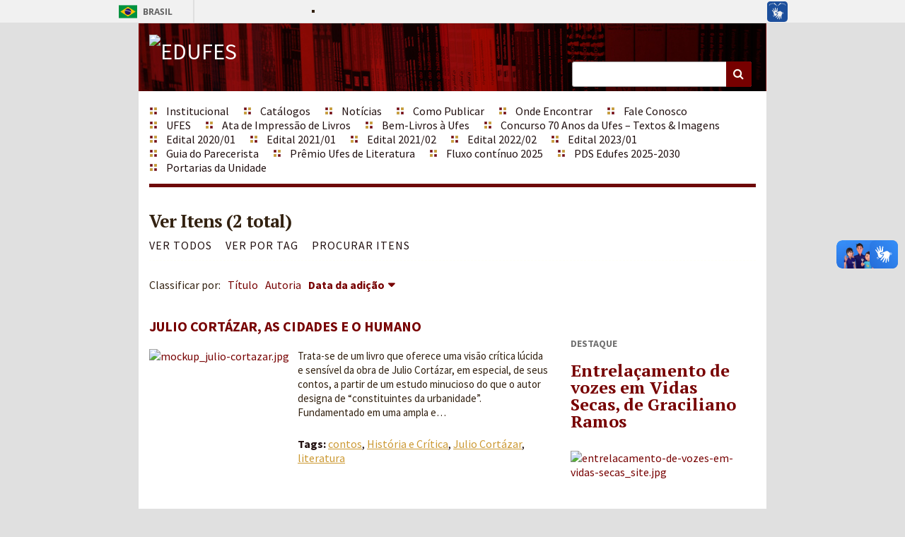

--- FILE ---
content_type: text/html; charset=utf-8
request_url: https://edufes.ufes.br/items/browse?tag=Julio+Cort%C3%A1zar
body_size: 4580
content:
<!DOCTYPE html>
<!--barra governo-->
<div id="barra-brasil" style="background:#7F7F7F; height: 20px; padding:0 0 0 10px;display:block;"> 
	<ul id="menu-barra-temp" style="list-style:none;">
		<li style="display:inline; float:left;padding-right:10px; margin-right:10px; border-right:1px solid #EDEDED"><a href="http://brasil.gov.br" style="font-family:sans,sans-serif; text-decoration:none; color:white;">Portal do Governo Brasileiro</a></li> 
		<li><a style="font-family:sans,sans-serif; text-decoration:none; color:white;" href="http://epwg.governoeletronico.gov.br/barra/atualize.html">Atualize sua Barra de Governo</a></li>
	</ul>
</div><script defer="defer" async="async" src="//barra.brasil.gov.br/barra.js" type="text/javascript"></script>

<!--final barra governo-->


<html lang="pt" class="fall">
<head>
    <meta charset="utf-8">
    <meta name="viewport" content="width=device-width, initial-scale=1.0, maximum-scale=1.0, minimum-scale=1.0, user-scalable=yes" />
    
    <title>EDUFES | Ver Itens</title>

    <link rel="alternate" type="application/rss+xml" title="Omeka RSS Feed" href="/items/browse?tag=Julio+Cort%C3%A1zar&amp;output=rss2" /><link rel="alternate" type="application/atom+xml" title="Omeka Atom Feed" href="/items/browse?tag=Julio+Cort%C3%A1zar&amp;output=atom" />
    <!-- Plugin Stuff -->
    
    <!-- Stylesheets -->
    <link href="https://edufes.ufes.br/application/views/scripts/css/iconfonts.css" media="all" rel="stylesheet" type="text/css" >
<link href="https://edufes.ufes.br/themes/rhythm/css/normalize.css" media="all" rel="stylesheet" type="text/css" >
<link href="https://edufes.ufes.br/themes/rhythm/css/style.css" media="all" rel="stylesheet" type="text/css" >
<link href="//fonts.googleapis.com/css?family=Source+Sans+Pro:400,700,400italic,700italic|PT+Serif:700" media="all" rel="stylesheet" type="text/css" ><style type="text/css" media="all">
<!--
#item-filters {
display:none
}

#search-container {
background-color:transparent
}

#featured-item {
background-color:transparent
}

#featured-exhibit {
background-color:transparent;
display:none
}

#featured-collection {
background-color:transparent
}

#featured-collection #featured-exhibit {
background-color:transparent
}

#wrap {
background:#FFF
}

#primary-nav {
position:relative;
background-color:#FFF
}

.item-description {
font-size:15px;
padding-top:0;
padding-left:115px
}

.collection-description {
font-size:15px;
padding-top:0;
padding-left:115px
}

#recent-items img {
height:6em
}

#show-sidebar {
background-color:#e0e0e0
}

#dublin-core-title {
display:none
}

#itemfiles h3 {
display:none
}

#livro-digital-item-type-metadata-download {
display:none
}

#livro-impresso-item-type-metadata-como-comprar {
display:none
}
-->
</style>
    <!-- JavaScripts -->
        <script type="text/javascript" src="//ajax.googleapis.com/ajax/libs/jquery/1.11.1/jquery.min.js"></script>
<script type="text/javascript">
    //<!--
    window.jQuery || document.write("<script type=\"text\/javascript\" src=\"https:\/\/edufes.ufes.br\/application\/views\/scripts\/javascripts\/vendor\/jquery.js\" charset=\"utf-8\"><\/script>")    //-->
</script>
<script type="text/javascript" src="//ajax.googleapis.com/ajax/libs/jqueryui/1.10.4/jquery-ui.min.js"></script>
<script type="text/javascript">
    //<!--
    window.jQuery.ui || document.write("<script type=\"text\/javascript\" src=\"https:\/\/edufes.ufes.br\/application\/views\/scripts\/javascripts\/vendor\/jquery-ui.js\" charset=\"utf-8\"><\/script>")    //-->
</script>
<script type="text/javascript">
    //<!--
    jQuery.noConflict();    //-->
</script>
<script type="text/javascript" src="https://edufes.ufes.br/themes/rhythm/javascripts/globals.js"></script>
<script type="text/javascript" src="https://edufes.ufes.br/themes/rhythm/javascripts/jquery-accessibleMegaMenu.js"></script></head>
<body class="items browse">
    
<div id="wrap">
    <header>
	    	            <div id="title-tagline">
            <div id="site-title"><a href="https://edufes.ufes.br" ><img src="https://edufes.ufes.br/files/theme_uploads/57efa9072ad3abfeb78d3a2b4c182945.png" alt="EDUFES" /></a>
</div>
                    </div> <!-- end #site-title -->

        <div id="search-container">
                        <form id="search-form" name="search-form" action="/search" method="get">    <input type="text" name="query" id="query" value="" title="Buscar">        <button name="submit_search" id="submit_search" type="submit" value="Buscar">Buscar</button></form>
                    </div>
    </header>

    <nav id="primary-nav">
            <ul class="navigation">
    <li>
        <a href="/institucional">Institucional</a>
    </li>
    <li>
        <a href="/collections/browse">Catálogos</a>
        <ul>
            <li>
                <a href="/collection-tree">Busca por assunto</a>
            </li>
            <li>
                <a href="/items/browse?search=&amp;advanced%5B0%5D%5Belement_id%5D=&amp;advanced%5B0%5D%5Btype%5D=&amp;advanced%5B0%5D%5Bterms%5D=&amp;range=&amp;collection=&amp;type=20&amp;user=&amp;tags=&amp;public=&amp;featured=&amp;submit_search=Procurar+por+itens">Livros Impressos</a>
            </li>
            <li>
                <a href="/items/browse?search=&amp;advanced%5B0%5D%5Belement_id%5D=&amp;advanced%5B0%5D%5Btype%5D=&amp;advanced%5B0%5D%5Bterms%5D=&amp;range=&amp;collection=&amp;type=19&amp;user=&amp;tags=&amp;public=&amp;featured=&amp;submit_search=Procurar+por+itens">Livros Digitais</a>
            </li>
            <li>
                <a href="/items/browse?search=&amp;advanced%5B0%5D%5Belement_id%5D=&amp;advanced%5B0%5D%5Btype%5D=&amp;advanced%5B0%5D%5Bterms%5D=&amp;range=&amp;collection=&amp;type=21&amp;user=&amp;tags=&amp;public=&amp;featured=&amp;exhibit=&amp;submit_search=Procurar+por+itens">Revistas</a>
            </li>
            <li>
                <a href="/items/search">Busca Avançada</a>
            </li>
            <li>
                <a href="/arquivos/catalogo_colecao-pesquisa-ufes.pdf">Coleção Pesquisa Ufes (2021-2024)</a>
            </li>
            <li>
                <a href="/arquivos/Catalogo_digital_4o_premio_ufes.pdf">Catálogo 2019/2020</a>
            </li>
            <li>
                <a href="/arquivos/Versao%20digital_catalogo%202015_edufes.pdf">Catálogo Edufes 2015</a>
            </li>
        </ul>
    </li>
    <li>
        <a href="/exhibits/show/novidades">Notícias</a>
    </li>
    <li>
        <a href="/como-publicar">Como Publicar</a>
    </li>
    <li>
        <a href="/onde-encontrar">Onde Encontrar</a>
    </li>
    <li>
        <a href="/fale-conosco">Fale Conosco</a>
    </li>
    <li>
        <a href="http://www.ufes.br">UFES</a>
    </li>
    <li>
        <a href="/ata-de-impressao-de-livros">Ata de Impressão de Livros</a>
    </li>
    <li>
        <a href="/bem-livros">Bem-Livros à Ufes</a>
    </li>
    <li>
        <a href="/concurso70anos">Concurso 70 Anos da Ufes – Textos &amp; Imagens</a>
    </li>
    <li>
        <a href="/edital-para-publicao-2020-21">Edital 2020/01</a>
    </li>
    <li>
        <a href="/edital-01/2021">Edital 2021/01</a>
    </li>
    <li>
        <a href="/edital-02/2021">Edital 2021/02</a>
    </li>
    <li>
        <a href="/edital-02/2022">Edital 2022/02</a>
    </li>
    <li>
        <a href="/edital-01/2023">Edital 2023/01</a>
    </li>
    <li>
        <a href="/guia-do-parecerista">Guia do Parecerista</a>
    </li>
    <li>
        <a href="/premio-ufes-de-literatura">Prêmio Ufes de Literatura</a>
    </li>
    <li>
        <a href="/fluxo-continuo-2025">Fluxo contínuo 2025</a>
    </li>
    <li>
        <a href="/pdsedufes">PDS Edufes 2025-2030</a>
    </li>
    <li>
        <a href="/portarias-da-unidade">Portarias da Unidade</a>
    </li>
</ul>    </nav>  <!-- end #primary-nav -->

    <div id="content">
        







<h1>Ver Itens (2 total)</h1>

<nav class="items-nav navigation secondary-nav">
    <ul class="navigation">
    <li class="active">
        <a href="/items/browse">Ver todos</a>
    </li>
    <li>
        <a href="/items/tags">Ver por Tag</a>
    </li>
    <li>
        <a href="/items/search">Procurar itens</a>
    </li>
</ul></nav>




<div id="sort-links">
    <span class="sort-label">Classificar por:</span><ul id="sort-links-list"><li  ><a href="/items/browse?tag=Julio+Cort%C3%A1zar&sort_field=Dublin+Core%2CTitle">Título</a></li><li  ><a href="/items/browse?tag=Julio+Cort%C3%A1zar&sort_field=Dublin+Core%2CCreator">Autoria</a></li><li class="sorting desc" ><a href="/items/browse?tag=Julio+Cort%C3%A1zar&sort_field=added&sort_dir=a">Data da adição</a></li></ul></div>


<div id="featured-item">
    <h2>Destaque</h2>
    <div class="item record">
        <h3><a href="/items/show/514">Entrelaçamento de vozes em Vidas Secas, de Graciliano Ramos</a></h3>
    <a href="/items/show/514" class="image"><img src="https://edufes.ufes.br/files/square_thumbnails/edcd5a81e7ededd51a1c1efa2ddfb663.jpg" alt="entrelacamento-de-vozes-em-vidas-secas_site.jpg" title="entrelacamento-de-vozes-em-vidas-secas_site.jpg"/>
</a>            <p class="item-description">“Pensar é experimentar, mas a experimentação é sempre o que se está fazendo – o novo, o notável, o interessante que substituem a aparência…</p>
    </div>
</div>

<div class="items-list">
        <div class="item hentry">
        <h2><a href="/items/show/659" class="permalink">Julio Cortázar, as cidades e o humano</a></h2>
        <div class="item-meta">
                <div class="item-img">
            <a href="/items/show/659"><img src="https://edufes.ufes.br/files/square_thumbnails/0e6eef2bae9028f4333874a0f356a0e1.jpg" alt="mockup_julio-cortazar.jpg" title="mockup_julio-cortazar.jpg"/>
</a>        </div>
            
                <div class="item-description">
            Trata-se de um livro que oferece uma visão crítica lúcida e sensível da obra de Julio Cortázar, em especial, de seus contos, a partir de um estudo minucioso do que o autor designa de “constituintes da urbanidade”. Fundamentado em uma ampla e…        </div>
            
                <div class="tags"><p><strong>Tags:</strong>
            <a href="/items/browse?tag=contos" rel="tag">contos</a>, <a href="/items/browse?tag=Hist%C3%B3ria+e+Cr%C3%ADtica" rel="tag">História e Crítica</a>, <a href="/items/browse?tag=Julio+Cort%C3%A1zar" rel="tag">Julio Cortázar</a>, <a href="/items/browse?tag=literatura" rel="tag">literatura</a></p>
        </div>
            
            
        </div><!-- end class="item-meta" -->
    </div><!-- end class="item hentry" -->
        <div class="item hentry">
        <h2><a href="/items/show/652" class="permalink">Julio Cortázar, as cidades e o humano  (e-book)</a></h2>
        <div class="item-meta">
                <div class="item-img">
            <a href="/items/show/652"><img src="https://edufes.ufes.br/files/square_thumbnails/07263eb637d88260a12c7d96ef61d052.jpg" alt="mockup_julio-cortazar.jpg" title="mockup_julio-cortazar.jpg"/>
</a>        </div>
            
                <div class="item-description">
            Trata-se de um livro que oferece uma visão crítica lúcida e sensível da obra de Julio Cortázar, em especial, de seus contos, a partir de um estudo minucioso do que o autor designa de “constituintes da urbanidade”. Fundamentado em uma ampla e…        </div>
            
                <div class="tags"><p><strong>Tags:</strong>
            <a href="/items/browse?tag=contos" rel="tag">contos</a>, <a href="/items/browse?tag=Hist%C3%B3ria+e+Cr%C3%ADtica" rel="tag">História e Crítica</a>, <a href="/items/browse?tag=Julio+Cort%C3%A1zar" rel="tag">Julio Cortázar</a>, <a href="/items/browse?tag=literatura" rel="tag">literatura</a></p>
        </div>
            
            
        </div><!-- end class="item-meta" -->
    </div><!-- end class="item hentry" -->
    </div>


<div id="outputs">
    <span class="outputs-label">Formatos de Saída</span>
                <p id="output-format-list">
        <a href="/items/browse?tag=Julio+Cort%C3%A1zar&amp;output=atom">atom</a>, <a href="/items/browse?tag=Julio+Cort%C3%A1zar&amp;output=dcmes-xml">dcmes-xml</a>, <a href="/items/browse?tag=Julio+Cort%C3%A1zar&amp;output=json">json</a>, <a href="/items/browse?tag=Julio+Cort%C3%A1zar&amp;output=omeka-json">omeka-json</a>, <a href="/items/browse?tag=Julio+Cort%C3%A1zar&amp;output=omeka-xml">omeka-xml</a>, <a href="/items/browse?tag=Julio+Cort%C3%A1zar&amp;output=rss2">rss2</a>        </p>
    </div>


        </div>

        <footer>

            <nav id="bottom-nav">
                <ul class="navigation">
    <li>
        <a href="/institucional">Institucional</a>
    </li>
    <li>
        <a href="/collections/browse">Catálogos</a>
        <ul>
            <li>
                <a href="/collection-tree">Busca por assunto</a>
            </li>
            <li>
                <a href="/items/browse?search=&amp;advanced%5B0%5D%5Belement_id%5D=&amp;advanced%5B0%5D%5Btype%5D=&amp;advanced%5B0%5D%5Bterms%5D=&amp;range=&amp;collection=&amp;type=20&amp;user=&amp;tags=&amp;public=&amp;featured=&amp;submit_search=Procurar+por+itens">Livros Impressos</a>
            </li>
            <li>
                <a href="/items/browse?search=&amp;advanced%5B0%5D%5Belement_id%5D=&amp;advanced%5B0%5D%5Btype%5D=&amp;advanced%5B0%5D%5Bterms%5D=&amp;range=&amp;collection=&amp;type=19&amp;user=&amp;tags=&amp;public=&amp;featured=&amp;submit_search=Procurar+por+itens">Livros Digitais</a>
            </li>
            <li>
                <a href="/items/browse?search=&amp;advanced%5B0%5D%5Belement_id%5D=&amp;advanced%5B0%5D%5Btype%5D=&amp;advanced%5B0%5D%5Bterms%5D=&amp;range=&amp;collection=&amp;type=21&amp;user=&amp;tags=&amp;public=&amp;featured=&amp;exhibit=&amp;submit_search=Procurar+por+itens">Revistas</a>
            </li>
            <li>
                <a href="/items/search">Busca Avançada</a>
            </li>
            <li>
                <a href="/arquivos/catalogo_colecao-pesquisa-ufes.pdf">Coleção Pesquisa Ufes (2021-2024)</a>
            </li>
            <li>
                <a href="/arquivos/Catalogo_digital_4o_premio_ufes.pdf">Catálogo 2019/2020</a>
            </li>
            <li>
                <a href="/arquivos/Versao%20digital_catalogo%202015_edufes.pdf">Catálogo Edufes 2015</a>
            </li>
        </ul>
    </li>
    <li>
        <a href="/exhibits/show/novidades">Notícias</a>
    </li>
    <li>
        <a href="/como-publicar">Como Publicar</a>
    </li>
    <li>
        <a href="/onde-encontrar">Onde Encontrar</a>
    </li>
    <li>
        <a href="/fale-conosco">Fale Conosco</a>
    </li>
    <li>
        <a href="http://www.ufes.br">UFES</a>
    </li>
    <li>
        <a href="/ata-de-impressao-de-livros">Ata de Impressão de Livros</a>
    </li>
    <li>
        <a href="/bem-livros">Bem-Livros à Ufes</a>
    </li>
    <li>
        <a href="/concurso70anos">Concurso 70 Anos da Ufes – Textos &amp; Imagens</a>
    </li>
    <li>
        <a href="/edital-para-publicao-2020-21">Edital 2020/01</a>
    </li>
    <li>
        <a href="/edital-01/2021">Edital 2021/01</a>
    </li>
    <li>
        <a href="/edital-02/2021">Edital 2021/02</a>
    </li>
    <li>
        <a href="/edital-02/2022">Edital 2022/02</a>
    </li>
    <li>
        <a href="/edital-01/2023">Edital 2023/01</a>
    </li>
    <li>
        <a href="/guia-do-parecerista">Guia do Parecerista</a>
    </li>
    <li>
        <a href="/premio-ufes-de-literatura">Prêmio Ufes de Literatura</a>
    </li>
    <li>
        <a href="/fluxo-continuo-2025">Fluxo contínuo 2025</a>
    </li>
    <li>
        <a href="/pdsedufes">PDS Edufes 2025-2030</a>
    </li>
    <li>
        <a href="/portarias-da-unidade">Portarias da Unidade</a>
    </li>
</ul>            </nav>

   <div id="footer-test"    style="height: 99px;font-size: 13px;">

           <div id="footer-text1"style=" position:relative; width: 42%; float: left;">
		<img alt="logo_rodape" title="logo_rodape" width=50% height=50% src="https://edufes.ufes.br/themes/rhythm/images/logo_edufes_rodape.png"/>
		<br>Av. Fernando Ferrari, 514 <br> Goiabeiras, Vitória – ES <br> CEP 29075-910
           </div>


           <div id="footer-text2" style="position:relative;width: 33%; float: left;">
 		ATENDIMENTO:<br><br>Edufes: (27) 4009-7852 <br> edufes@ufes.br<br><br>Livraria da Ufes: (27) 4009-7685 <br> livrariaedufes@ufes.br <br><br><br>
		<!--<a href="/gru">Como comprar por GRU</a><br><br> -->
           </div>


	   <div id="footer-text3" style="position:relative; width: 22%; float: left;">
		
			
			REDES SOCIAIS:<br>
			<a href="https://www.facebook.com/edufeseditora/" style="color:white;"target="_blank">
				<img alt="facebook" title="facebook" width="20" height="20" src="https://edufes.ufes.br/themes/rhythm/images/fb.png"/> 
			</a>
			<a href="http://twitter.com/edufeseditora" target="_blank">
				<img alt="twitter" title="twitter" width="17" height="20" src="https://edufes.ufes.br/themes/rhythm/images/twt.png"/> 
			<a href="https://www.youtube.com/channel/UCkeQsXcjdFqkLdd58mMrYHw" target="_blank">
				<img alt="youtube" title="youtube" width="17" height="20" src="https://edufes.ufes.br/themes/rhythm/images/y.png"/> 
			</a>
			<a href="https://www.instagram.com/edufeseditora/" target="_blank">
				<img alt="instagram" title="instagram" width="17" height="20" src="https://edufes.ufes.br/themes/rhythm/images/insta.png"/>  
			</a>
			
			<br><br><a href="http://www.ufes.br" target="_blank">
			<img alt="logo_ufes" title="logo_ufes" width=40% height=40% src="https://edufes.ufes.br/themes/rhythm/images/logo.png"/></a>
		
	   </div>

     </div>   

	    <div id="footer-text" ><br>
		<p style="font-size:10px;color:#808080;text-align:left;">Copyright 2014 – Todos os direitos reservados</p>                                <!--<p>Proudly powered by <a href="http://omeka.org">Omeka</a>.</p> -->
	

            </div>
            
        </footer>

    </div><!-- end wrap -->

    <script>

    jQuery(document).ready(function() {
        jQuery("#primary-nav").accessibleMegaMenu({
            /* prefix for generated unique id attributes, which are required 
               to indicate aria-owns, aria-controls and aria-labelledby */
            uuidPrefix: "accessible-megamenu",
        
            /* css class used to define the megamenu styling */
            menuClass: "nav-menu",
        
            /* css class for a top-level navigation item in the megamenu */
            topNavItemClass: "nav-item",
        
            /* css class for a megamenu panel */
            panelClass: "sub-nav",
        
            /* css class for a group of items within a megamenu panel */
            panelGroupClass: "sub-nav-group",
        
            /* css class for the hover state */
            hoverClass: "hover",
        
            /* css class for the focus state */
            focusClass: "focus",
        
            /* css class for the open state */
            openClass: "open"
        });
    });

    </script>

</body>
</html>


--- FILE ---
content_type: text/css
request_url: https://edufes.ufes.br/themes/rhythm/css/style.css
body_size: 47121
content:
@media screen {
  /* @group ----- Generic HTML Elements ----- */
  html {
    font-size: 100%;
    line-height: 1.5em;
  }

  * {
    -moz-box-sizing: border-box;
    -webkit-box-sizing: border-box;
    box-sizing: border-box;
  }

  body {
    font-size: 16px;
    line-height: 20px;
    font-family: "Source Sans Pro", sans-serif;
    font-weight: 400;
  }

  h1, h2, h3, h4, h5, h6 {
    margin: 0;
  }


  h1,h3 {
    font-family: "PT Serif", serif;
  }

  h1 {
font-size: 25px;
    margin-bottom: 0.75em;
    line-height: 48px;
    letter-spacing: -1px;
    font-weight: normal;
  }

  h2 {
    font-size: 14px;
    line-height: 24px;
    margin-bottom: 1em;
    text-transform: uppercase;
    color: #727272;
  }

  h3 {
font-size: 17px;	
    line-height: 24px;
    font-weight: bold;
    margin-bottom: 1.2em;
  }

  h4 {
    font-weight: bold;
    margin-bottom: 1.5em;
  }

  h1 a,
  h2 a,
  h3 a {
    text-decoration: none;
  }

  a:hover {
    text-decoration: underline;
  }

  p,
  ul,
  blockquote,
  pre,
  table,
  form,
  textarea,
  label,
  .label,
  input {
    margin: 0 0 1.5em;
  }

  ul li {
    list-style-type: square;
  }

  blockquote {
    padding: 1.5em;
    -moz-border-radius: 3px;
    -webkit-border-radius: 3px;
    border-radius: 3px;
  }
  blockquote *:last-child {
    margin-bottom: 0;
  }

  table {
    width: 100%;
  }

  caption {
    font-style: italic;
    text-align: left;
  }
  caption i, caption em {
    font-style: normal;
  }

  th, td {
    padding: 0.375em 1.69492%;
  }
  th:first-of-type, td:first-of-type {
    padding-left: 0;
  }

  .label,
  label {
    display: inline-block;
  }

  th {
    border-bottom-width: 0.0625em;
    border-bottom-style: dashed;
    padding-bottom: 0.3125em;
    text-align: left;
  }

  input[type="text"],
  input[type="password"],
  textarea {
    display: block;
    border-width: 0.0625em;
    border-style: solid;
    padding: 0.3125em;
    border-color: #999;
  }

  input,
  textarea,
  button,
  a.button,
  .button a {
    font-family: "Source Sans Pro", sans-serif;
    font-size: 16px;
    line-height: 24px;
    -moz-border-radius: 3px;
    -webkit-border-radius: 3px;
    border-radius: 3px;
  }

  button,
  a.button,
  .button a,
  input[type="submit"] {
    border: 0;
    padding: 0.375em;
    -moz-appearance: none;
    -webkit-appearance: none;
  }

  a.button:hover,
  .button a:hover {
    color: #fff !important;
    text-decoration: none;
  }

  select {
    display: inline-block;
    height: 36px;
    line-height: 36px;
    vertical-align: top;
  }

  fieldset {
    margin: 0;
  }

  /* @end */
  /* @group ----- Reusable classes ----- */
  #content {
    padding: 0 1.69492%;
  }

  .item,
  .collection,
  .exhibit {
    border-bottom-width: 0.0625em;
    /*border-bottom-style: dashed;*/
    padding-bottom: 1.4375em;
    margin-bottom: 1.5em;
    clear: left;
    overflow: hidden;
  }
  .item *:last-child,
  .collection *:last-child,
  .exhibit *:last-child {
    margin-bottom: 0;  
padding-top: 0px;
  }


.item *:last-child img{height: 12em}


  .item img {
    width: auto;
    height: 5.25em;
    float: left;
    margin: 0 0.75em 0.75em 0;
  }

  .image {
    overflow: visible;
  }

  .collection .image img,
  .exhibit .image img {
    -moz-box-shadow: -3px -3px 0 rgba(0, 0, 0, 0.2), -6px -6px 0 rgba(0, 0, 0, 0.1);
   /* -webkit-box-shadow: -3px -3px 0 rgba(0, 0, 0, 0.2), -6px -6px 0 rgba(0, 0, 0, 0.1);
    box-shadow: -3px -3px 0 rgba(0, 0, 0, 0.2), -6px -6px 0 rgba(0, 0, 0, 0.1);
    margin-left: 6px !important;*/
  }

  .browse .image {
    float: left;
    display: block;
    margin: 0 1.5em 1.5em 0;
  }
  .browse .image img {
    vertical-align: top;
    height: 7.5em;
    width: auto;
  }

  #wrap {
    padding-top: 0em;
  }

  /* Microformats */
  .hTagcloud {
    margin-bottom: 1.5em;
  }
  .hTagcloud ul {
    list-style: none;
    margin-left: 0;
    padding-left: 0;
    line-height: 2.2em;
  }
  .hTagcloud li {
    display: inline;
    margin-right: 8px;
    background-image: none;
    margin-left: 0;
    padding-left: 0;
  }

  .popular {
    font-size: 100%;
  }

  .v-popular {
    font-size: 140%;
  }

  .vv-popular {
    font-size: 180%;
  }

  .vvv-popular {
    font-size: 220%;
  }

  .vvvv-popular {
    font-size: 260%;
  }

  .vvvvv-popular {
    font-size: 300%;
  }

  .vvvvvv-popular {
    font-size: 340%;
  }

  .vvvvvvv-popular {
    font-size: 380%;
  }

  .vvvvvvvv-popular {
    font-size: 420%;
  }

  /* @end */
  /* @group ----- Header ----- */
  header {
    position: relative;
    border-bottom-color: #fff !important;
  }

  #title-tagline,
  #search-container {
    padding: 0 1.69492%;
  }

  #search-container {
    text-align: right;
    vertical-align: top;
    position: relative;
    width: 100%;
    padding: 0.75em 0.375em;
  }
  #search-container form {
    margin: 0;
    width: 100%;
  }
  #search-container form a {
    font-weight: bold;
    text-decoration: none;
  }
  #search-container button {
    width: 2.25em;
    position: absolute;
    top: 0.75em;
    right: 0.375em;
    text-indent: -9999px;
    -moz-border-radius: 0px 3px 3px 0;
    -webkit-border-radius: 0px;
    border-radius: 0px 3px 3px 0;
  }
  #search-container button:after {
    font-family: "FontAwesome";
    content: "\f002";
    text-indent: 0;
    position: absolute;
    left: 0;
    bottom: 0;
    width: 2.25em;
    line-height: 2.25em;
    text-align: center;
  }

  #query {
    width: 100%;
    padding-right: 2.625em;
    height: 36px;
    margin-bottom: 0;
    -moz-border-radius: 3px;
    -webkit-border-radius: 3px;
    border-radius: 3px;
  }

  #search-container.with-advanced #query {
    padding-right: 4.875em;
  }
  #search-container.with-advanced button {
    right: 2.625em;
    -moz-border-radius: 0px;
    -webkit-border-radius: 0px;
    border-radius: 0px;
  }
  #search-container.with-advanced .show-advanced {
    top: 0.75em;
    width: 2.25em;
    color: #fff !important;
    display: block;
    text-align: center;
    border-left: 1px solid rgba(0, 0, 0, 0.08);
    -moz-border-radius: 0px;
    -webkit-border-radius: 0px;
    border-radius: 0px;
    height: 2.25em;
    border-right: 1px rgba(255, 255, 255, 0.25) solid;
    position: absolute;
    right: 0.375em;
    -moz-border-radius: 0 3px 3px 0;
    -webkit-border-radius: 0;
    border-radius: 0 3px 3px 0;
  }

  #advanced-form {
    position: absolute;
    top: 3em;
    background-color: #fff;
    z-index: 20;
    width: 100%;
    border-color: #ccc;
    border-top-color: #fff;
    border-width: 0.0625em;
    border-style: solid;
    padding: 0.3125em;
    text-align: left;
    padding: 0.75em;
  }
  #advanced-form.closed {
    left: -9999px;
  }
  #advanced-form.open {
    left: 0;
  }
  #advanced-form p {
    margin-bottom: 0.75em;
  }
  #advanced-form fieldset {
    border: 0;
    padding: 0;
    margin-bottom: 1.5em;
  }
  #advanced-form label {
    font-size: 16px;
    font-weight: normal;
    margin-bottom: 0em;
  }
  #advanced-form input[type=checkbox],
  #advanced-form input[type=radio] {
    margin: 0.375em 5px 0 0;
  }
  #advanced-form > *:last-child {
    margin-bottom: 0;
  }
  #advanced-form a {
    font-weight: normal;
  }

  #site-title a {
    text-decoration: none;
    font-size: 32px;
    line-height: 48px;
    margin: 0.5em 0 0;
    display: inline-block;
  }

  header #about {
    position: relative;
    top: -30px;
    left: 400px;
    width: 320px;
  }

  .browse header #about,
  .show header #about,
  .item header #about {
    display: none;
  }

  /*hides the About copy on inside pages*/
  header #about p {
    font-family: "PT Serif", serif;
    font-size: 18px;
    line-height: 1.2em;
    font-weight: normal;
  }

  header #about .more a {
    font-size: .8em;
    font-weight: normal;
    text-decoration: none;
    letter-spacing: 1px;
  }

  #advanced-search-link a {
    text-decoration: none;
    border: none;
    clear: both;
    text-align: right;
    font-size: 1em;
    padding: 4px 0;
    font-weight: bold;
  }

  /* @end */
  /* @group ----- Footer ----- */
  footer {
    clear: both;
    overflow: hidden;
    position: relative;
    padding: 3em 1.69492% 0;
  }

  /* @end */
  /* @group ----- Navigation ----- */
  nav ul {
    padding: 0;
    margin: 0;
  }

  #primary-nav {
    padding: 0 1.69492%;
    float: left;
    width: 100%;
  }
  #primary-nav ul {
    margin-bottom: 1.5em;
  }
  #primary-nav li {
    display: block;
    border-color: #ccdd44;
    padding-top: 0.75em;
    border-bottom-width: 0.0625em;
    border-bottom-style: solid;
    padding-bottom: 0.6875em;
    width: 100%;
  }
  #primary-nav a {
    padding: 0 0 0 1.5em;
  }

  /* mega menu list */
  .nav-menu {
    width: 100%;
    display: block;
    position: relative;
    list-style: none;
    margin: 0;
    padding: 0;
    z-index: 15;
    float: left;
  }
  .nav-menu a {
    text-decoration: none;
  }
  .nav-menu a:link, .nav-menu a:visited {
    color: #fff;
  }

  /* a top level navigation item in the mega menu */
  .nav-item {
    list-style: none;
    display: block;
    float: left;
    padding: 0;
    margin: 0;
    position: relative;
  }

  /* first descendant link within a top level navigation item */
  .nav-item > a {
    position: relative;
    display: inline-block;
    margin: 0;
    border: 0;
    color: #fff;
  }

  /* focus/open states of first descendant link within a top level 
     navigation item */
  /* open state of first descendant link within a top level 
     navigation item */
  .nav-item > a.open {
    border-bottom: none;
    z-index: 1;
  }

  /* sub-navigation panel */
  .sub-nav {
    position: absolute;
    display: none;
    top: 3em;
    left: 0;
    padding: 0 .5em;
    border: 0;
    margin: 0 0 0 -.5em;
    background-color: #770000;
    z-index: 2;
  }

  #primary-nav .sub-nav li {
    width: 100%;
    border-color: transparent !important;
    padding: 0;
    margin-right: 0;
  }

  #primary-nav .sub-nav a {
    display: block;
    padding: 0.375em 0 0.375em 1.5em;
  }

  /* sub-navigation panel open state */
  .sub-nav.open {
    display: block;
    background-color: #fff;
    width: 100%;
  }

  /* list of items within sub-navigation panel */
  .sub-nav ul {
    display: block;
    vertical-align: top;
    margin: 0;
    padding: 0;
  }
  .sub-nav ul a:before {
    content: "\2014\0020";
  }

  /* list item within sub-navigation panel */
  .sub-nav li {
    display: block;
    list-style-type: none;
    margin: 0;
    padding: 0;
  }

  nav a,
  .navigation a {
    text-decoration: none;
  }

  .navigation li {
    font-weight: normal;
    list-style-type: none;
    padding-left: 0;
  }
  .navigation li.current {
    font-weight: bold;
  }

  .secondary-nav ul,
  #secondary-nav ul,
  #exhibit-child-pages ul {
    padding-left: 0;
    border-bottom-width: 0.0625em;
    border-bottom-style: dashed;
    padding-bottom: 0.6875em;
    margin-bottom: 0.75em;
  }
  .secondary-nav li,
  #secondary-nav li,
  #exhibit-child-pages li {
    display: inline-block;
    margin: 0 1em 0 0;
    padding: 0;
    background: none;
  }
  .secondary-nav a,
  #secondary-nav a,
  #exhibit-child-pages a {
    display: inline-block;
    text-transform: uppercase;
    padding: 0;
    margin: 0;
    letter-spacing: 1px;
  }

  #bottom-nav {
    display: none;
  }

  .pagination-nav {
    clear: both;
  }

  .pagination {
    margin: 0 0 1.5em;
    padding: 0;
  }
  .pagination input {
    width: 3em;
    display: inline;
    margin: 0 3px 0 0;
    border-color: transparent;
  }
  .pagination li {
    -moz-border-radius: 3px;
    -webkit-border-radius: 3px;
    border-radius: 3px;
    display: inline-block;
    background-color: #cccccc;
  }
  .pagination a, .pagination form {
    display: inline-block;
    text-decoration: none;
    margin: 0;
  }
  .pagination a {
    padding: 0.75em;
  }
  .pagination form {
    padding: 0.375em;
  }

  .pagination_next,
  .pagination_previous {
    background-color: rgba(0, 0, 0, 0.25);
  }
  .pagination_next a,
  .pagination_previous a {
    text-indent: -9999px;
    position: relative;
    width: 3em;
  }
  .pagination_next a:after,
  .pagination_previous a:after {
    font-family: "FontAwesome";
    position: absolute;
    left: 0;
    text-indent: 0;
    width: 3em;
    text-align: center;
  }

  .pagination_next a:after {
    content: "\f0da";
  }

  .pagination_previous a:after {
    content: "\f0d9";
  }

  .item-pagination {
    overflow: auto;
    padding-left: 0;
  }
  .item-pagination li.previous {
    display: block;
    float: left;
  }
  .item-pagination li.next {
    float: right;
    display: block;
  }
  .item-pagination a {
    display: block;
    height: 100%;
  }

  /* @end */
  /* @group ----- Home ----- */
  #featured-item,
  #featured-collection,
  #featured-exhibit {
    padding: 0.75em 1.69492%;
  }
  #featured-item h2,
  #featured-collection h2,
  #featured-exhibit h2 {
    font-size: 14px;
    line-height: 24px;
    text-transform: uppercase;
    font-family: "Source Sans Pro", sans-serif;
    /*margin-bottom: 0em;*/
    color: #727272;
  }
  #featured-item h3,
  #featured-collection h3,
  #featured-exhibit h3 {
    font-family: "PT Serif", serif;
    margin-bottom: 0em;
  }
  #featured-item p:last-of-type,
  #featured-collection p:last-of-type,
  #featured-exhibit p:last-of-type {
    margin-bottom: 0em;
    padding-top:0px;
  }



#home #featured-item img, 
#home #featured-collection img, 
#home #featured-exhibit img{
height: 12.9em;
  }
#home #featured-item p:last-of-type, 
#home #featured-collection p:last-of-type, 
#home #featured-exhibit p:last-of-type{
padding-top: 63px;
}
  




  #featured-item img,
  #featured-collection img,
  #featured-exhibit img {
    height: 7em;
    width: auto;
    float: left;
    margin: 0.375em 0.75em 0.375em 0;
  }
  #featured-item .image,
  #featured-collection .image,
  #featured-exhibit .image {
    margin: 0;
  }

  #featured-item .item,
  #featured-collection .collection,
  #featured-exhibit .exhibit {
    border-bottom-width: 0em;
    border-bottom-style: solid;
    padding-bottom: 0em;
    margin-bottom: 0;
    overflow: visible;
  }

  #recent-items {
    margin: 1.5em 0;
  }
  #recent-items .item *:last-child {
    margin-bottom: 0.5em;
    padding-top: 0px;
  }

  .item-description .show {
    display: none;
  }


  #home .view-items-link {
    background-color: #e0e0e0;
    -moz-border-radius: 2px;
    -webkit-border-radius: 2px;
    border-radius: 2px;
    padding: 0.375em 10px;
    clear: both;
    font-weight: 700;

    
  }

  #featured-item,
  #featured-exhibit,
  #featured-collection {
    margin-bottom: 1.5em;
  }

  /* @end */
  /* @group ----- Search ----- */
  #search-filters,
  #item-filters {
    margin-bottom: 0.75em;
  }
  #search-filters ul,
  #item-filters ul {
    padding: 0.75em 0 0 0;
    border-bottom-width: 0.0625em;
    border-bottom-style: dashed;
    padding-bottom: -0.0625em;
    margin-bottom: 0em;
  }
  #search-filters li,
  #item-filters li {
    list-style-type: none;
    -moz-border-radius: 3px;
    -webkit-border-radius: 3px;
    border-radius: 3px;
    display: inline-block;
    padding: 0.375em 10px;
    margin: 0 0.375em 0.75em 0;
    border-style: none;
  }
  #search-filters li ul,
  #item-filters li ul {
    border-bottom-width: 0em;
    border-bottom-style: dashed;
    padding-bottom: 0em;
    margin: 0;
    display: inline;
  }
  #search-filters li li,
  #item-filters li li {
    padding: 0;
    display: inline;
    text-transform: lowercase;
    margin: 0;
  }
  #search-filters li li:after,
  #item-filters li li:after {
    content: ", ";
  }
  #search-filters li li:last-of-type:after,
  #item-filters li li:last-of-type:after {
    content: "";
  }

  #item-filters ul {
    margin-top: -0.75em;
  }

  .search td {
    vertical-align: top;
  }

  .search .image {
    overflow: auto;
    float: left;
  }

  .search .image img {
    height: 6em;
    margin: 0.375em 1.5em 0.375em 0;
  }

  /* @end */
  /* @group ----- Items/Browse ----- */
  .browse #featured-item {
    padding: 0.75em 1.69492%;
    margin-bottom: 1.5em;
    clear: both;
  }

  .items h1 {
    margin-bottom: 0em;
  }

  .items .secondary-nav {
    margin-bottom: 1.5em;
  }

  #sort-links {
    clear: both;
    border-bottom-width: 0.0625em;
   /* border-bottom-style: dashed;*/
    padding-bottom: 1.4375em;
    margin-bottom: 1.5em;
  }
  #sort-links ul {
    padding-left: 0;
    display: inline-block;
    margin: 0 0 0 10px;
  }
  #sort-links li {
    display: inline-block;
    margin-right: 10px;
  }
  #sort-links a {
    text-decoration: none;
  }

  .asc a, .desc a {
    font-weight: bold;
  }
  .asc a:after, .desc a:after {
    font-family: "FontAwesome";
    display: inline-block;
    margin: 0 5px;
  }

  .asc a:after {
    content: "\f0d8";
  }

  .desc a:after {
    content: "\f0d7";
  }

  .item-description + .tags {
    margin-top: 1.5em;
  }

  div.tags:last-child p {
    margin-bottom: 0em;
  }

  /* @end */
  /* @group ----- Items/Show ----- */
  .element-set h3 {
    margin-bottom: 0;
  }

  .element-set .element {
    margin-bottom: 1.5em;
  }

  #show-sidebar {
    clear: both;
    margin-bottom: 1.5em;
    word-break: break-word;
  }

  .items.show h1 {
    margin-bottom: 0.75em;
  }
  .items.show dl {
    padding: 0 1.69492%;
  }
  .items.show dt {
    font-weight: bold;
  }
  .items.show dd {
    margin: 0 0 1.5em;
  }
  .items.show .item {
    margin-bottom: 1.5em;
    border: 0;
    padding: 0;
  }
  .items.show .item img {
    height: 17.5em;
float: none;
padding-top: 0px;
padding-left: 25%;
  }

  /* @end */
  /* @group ----- Items/Tags ----- */
  .hTagcloud a:link,
  .hTagcloud a:visited {
    padding: 0.375em 10px;
    -moz-border-radius: 3px;
    -webkit-border-radius: 3px;
    border-radius: 3px;
    color: #fff !important;
  }

  /* @group ----- Items/Search ----- */
  .items .field {
    margin-bottom: 1.5em;
    border-bottom-width: 0.0625em;
    border-bottom-style: dashed;
    padding-bottom: 1.4375em;
  }

  .items label,
  .items .label {
    margin-bottom: 0.75em;
  }

  .items .field input[type=text] {
    margin-bottom: 0em;
    display: inline-block;
  }

  .items .field select {
    margin-right: 3px;
  }

  .search-entry select,
  .items .search-entry input {
    margin-bottom: 0.75em;
  }

  .remove_search {
    margin-bottom: 1.5em;
    text-indent: -9999px;
    width: 36px;
    position: relative;
  }
  .remove_search:after {
    font-family: "FontAwesome";
    content: "\f00d";
    position: absolute;
    top: 0;
    left: 0;
    width: 100%;
    text-align: center;
    text-indent: 0;
    line-height: 36px;
  }

  /* @end */
  /* @group ----- Exhibits ----- */
  .summary #exhibit-pages {
    padding: 0 1.69492%;
    margin: 1.5em 0;
  }
  .summary #exhibit-pages li {
    width: 100%;
    list-style-type: none;
    text-transform: none;
    padding: 0.375em 0;
  }
  .summary #exhibit-pages > ul {
    margin-left: 0;
  }
  .summary #exhibit-pages > ul ul {
    display: none;
  }
  .summary #exhibit-pages > ul > li {
    border-bottom-width: 0.0625em;
    border-bottom-style: solid;
    padding-bottom: 0.6875em;
    text-transform: uppercase;
  }
  .summary #exhibit-pages > ul > li:last-of-type {
    border-color: transparent;
  }

  #exhibit-pages #secondary-nav ul,
  #exhibit-pages .secondary-nav ul {
    border-bottom-width: 0;
    border-bottom-style: solid;
    padding-bottom: 0em;
    margin-bottom: 0em;
    margin: 0;
  }

  .show #exhibit-pages > ul {
    margin: 0;
  }
  .show #exhibit-pages > ul > li {
    margin: 0;
    width: 100%;
    text-transform: uppercase;
  }
  .show #exhibit-pages > ul > li li {
    width: 100%;
    padding: 0.375em 1em 0;
  }
  .show #exhibit-pages > ul > li li a {
    width: 100%;
    border-bottom-width: 0.0625em;
    border-bottom-style: solid;
    padding-bottom: 0.3125em;
  }
  .show #exhibit-pages > ul > li li:last-of-type a {
    border-color: transparent;
  }
  .show #exhibit-pages > ul > li:first-of-type {
    padding: 0.375em 1em;
  }
  .show #exhibit-pages > ul > li:nth-of-type(3) a {
    text-transform: none;
  }

  ul.exhibit-section-nav {
    margin-top: 2em;
    margin-bottom: .5em;
  }

  #exhibit-page-navigation {
    clear: both;
    margin-bottom: 1em;
    float: right;
  }

  #exhibit-page-navigation .next-page {
    margin-left: 2em;
  }

  .exhibits h1 {
    margin-bottom: 0em;
  }

  .layout-text *:last-child {
    margin-bottom: 0em;
  }

  .exhibit-block {
    clear: left;
  }

  /* @end */
  /*Blue styles*/
  .blue {
    /* @group ----- RHYTHM Generic HTML Elements ----- */
    /* @end */
    /* @group ----- RHYTHM: Reusable classes ----- */
    /* @end */
    /* @group ----- RHYTHM: Header ----- */
    /* @end */
    /* @group ----- RHYTHM: Navigation ----- */
    /* makes the primary nav link on the current page tan; gets class [exhibits, .collections, .about] from assigned body class in theme php */
    /* @end */
    /* @group ----- RHYTHM: Footer ----- */
    /* @end */
    /* @group ----- RHYTHM: Exhibits ----- */
    /* @end */
    /* @group ----- RHYTHM: Items ----- */
    /* @end */
    /* @group ----- RHYTHM: Tags ----- */
    /* @end */
    /* @group ----- RHYTHM: Pagination Links ----- */
    /* @end */
  }
  .blue body {
    color: #3c3231;
    background-color: #3c3231;
  }
  .blue p,
  .blue .exhibit .description,
  .blue .exhibit-item,
  .blue .exhibit-text,
  .blue .item-description {
    color: #3c3c31;
  }
  .blue a:link, .blue a:visited {
    color: #2288cc;
  }
  .blue a:hover {
    color: #57abe3;
  }
  .blue a:active {
    color: #ddb;
  }
  .blue dl,
  .blue dt a {
    color: #323232;
  }
  .blue .button,
  .blue .button a,
  .blue button,
  .blue input[type="submit"] {
    background-color: #554433;
    color: #fff;
  }
  .blue #wrap {
    background: white url(../images/blue/bg-top.jpg) top left repeat-x;
  }
  .blue #primary h1 {
    color: #554433;
  }
  .blue header h1 a {
    color: #fff;
  }
  .blue #secondary h2 {
    color: #554422;
  }
  .blue h3,
  .blue h4 {
    color: #bbbb88;
  }
  .blue .featured-box h2 {
    color: #3c3c31;
    border-bottom: 1px dashed white;
  }
  .blue .featured-box.title a,
  .blue .featured-box.title a:visited {
    color: #fff;
  }
  .blue .featured-box img {
    border: 10px solid #fff;
  }
  .blue #featured-exhibit,
  .blue #featured-item {
    background-color: #bbbb88;
  }
  .blue #featured-collection {
    background-color: #99ccee;
  }
  .blue #featured-collection.featured-box a:link,
  .blue #featured-collection.featured-box a:visited {
    color: #554422;
  }
  .blue #sidebar-featured-item {
    background: #544;
  }
  .blue .featured img {
    border: 1px solid #ddb;
    background: #fff;
  }
  .blue #sidebar-featured-item .description p,
  .blue #sidebar-featured-item h2,
  .blue #sidebar-featured-item a {
    color: #fff;
  }
  .blue #featured-item a:link,
  .blue #featured-exhibit a:link {
    color: #e9e9d9;
  }
  .blue #featured-item a:hover,
  .blue #featured-exhibit a:hover {
    color: #fff;
  }
  .blue label,
  .blue .label {
    color: #000;
  }
  .blue .field {
    border-bottom: 1px dashed #fff;
  }
  .blue .field .textinput,
  .blue .field select {
    background-color: #fff;
  }
  .blue p.view-items-link,
  .blue p.view-items-link a {
    color: #555544;
  }
  .blue .item-img img {
    border: 1px solid #ddb;
  }
  .blue header {
    border-bottom: 5px solid #99ccee;
    border-top: 5px solid #99ccee;
    background: #3c3231 url(../images/blue/bg_header.gif) repeat top;
  }
  .blue header #about p {
    color: #fff;
  }
  .blue header #about .more a {
    color: #bbbb88;
  }
  .blue header #about .more a:hover {
    color: #99ccee;
  }
  .blue #site-title,
  .blue #site-title a {
    color: #fff;
  }
  .blue #search-container {
    background-color: #99ccee;
  }
  .blue #search-container a {
    color: #fff;
  }
  .blue #search-container a:visited {
    color: #323232;
  }
  .blue #search-container a:hover {
    color: #fff;
  }
  .blue .meta-main {
    border-top: 1px dashed #ddb;
  }
  .blue .meta-main .runinHead {
    color: #554433;
  }
  .blue #primary-nav {
    position: relative;
    background-color: #fff;
  }
  .blue #primary-nav ul a {
    background: url(../images/blue/bullet-omeka.png) no-repeat 0 50%;
  }
  .blue .navigation li,
  .blue .navigation a {
    color: #3c3c31;
  }
  .blue #primary-nav a:hover,
  .blue .navigation a:hover {
    color: #99ccee;
  }
  .blue #primary-nav .current a,
  .blue .exhibits #primary-nav li.nav-exhibits a,
  .blue .collections #primary-nav li.nav-collections a,
  .blue .about #primary-nav li.nav-about a,
  .blue .items #primary-nav li.nav-items a {
    color: #bbbb88;
    background-color: #fff;
  }
  .blue .secondary-nav ul,
  .blue #sort-links,
  .blue .browse .item-meta {
    border-color: #ddb;
  }
  .blue footer {
    background: white url(../images/blue/bg-footer.jpg) repeat-x left top;
  }
  .blue footer .navigation {
    background: #fff;
  }
  .blue footer .navigation li {
    background: transparent url(../images/blue/bullet-omeka.png) no-repeat scroll 0 50%;
  }
  .blue footer .navigation a {
    color: #323231;
  }
  .blue footer .navigation .current a {
    color: #BBBB88;
  }
  .blue footer footer-text {
    color: #000;
  }
  .blue p.tagline {
    color: #fff;
  }
  .blue .exhibit .tags {
    color: #3c3c31;
  }
  .blue .exhibit .tags a {
    color: #99ccee;
  }
  .blue .exhibit-section-nav a {
    color: #555544;
  }
  .blue .exhibit-section-nav a:hover {
    color: #bbbb88;
  }
  .blue .exhibit-section-nav .current a {
    color: #bbbb88;
  }
  .blue .exhibit-page-nav a {
    color: #555544;
  }
  .blue .exhibit-page-nav a:hover {
    color: #bbbb88;
  }
  .blue .exhibit-page-nav .current a {
    color: #bbbb88;
  }
  .blue .archive a:link {
    color: #99ccee;
  }
  .blue .archive a:visited {
    color: #99ccee;
  }
  .blue .archive a:hover {
    color: #99ccee;
  }
  .blue .archive a:active {
    color: #99ccee;
  }
  .blue #show-sidebar {
    background-color: #eed;
    border-top: 1px dashed #bbbb88;
    border-bottom: 1px dashed #bbbb88;
  }
  .blue .show #secondary dl {
    color: #544;
  }
  .blue .show #secondary a {
    color: #000;
  }
  .blue .show #secondary a:hover {
    color: #fff;
  }
  .blue textarea#rights {
    color: #444;
  }
  .blue .item-type {
    color: #554433;
  }
  .blue ul.title-list li {
    color: #554433;
  }
  .blue .navigation.item-pagination a {
    color: #fff;
  }
  .blue .popular a, .blue .popular a:visited {
    color: #3c3c31;
  }
  .blue .v-popular a, .blue .v-popular a:visited {
    color: #3c3c31;
  }
  .blue .vv-popular a, .blue .vv-popular a:visited {
    color: #3c3c31;
  }
  .blue .vvv-popular a, .blue .vvv-popular a:visited {
    color: #7ac;
  }
  .blue .vvvv-popular a, .blue .vvvv-popular a:visited {
    color: #7ac;
  }
  .blue .vvvvv-popular a, .blue .vvvvv-popular a:visited {
    color: #99ccee;
  }
  .blue .vvvvvv-popular a, .blue .vvvvvv-popular a:visited {
    color: #99ccee;
  }
  .blue .vvvvvvv-popular a, .blue .vvvvvvv-popular a:visited {
    color: #99ccee;
  }
  .blue .vvvvvvvv-popular a, .blue .vvvvvvvv-popular a:visited {
    color: #99ccee;
  }
  .blue .pagination_current {
    color: #ccccaa;
  }
  .blue .pagination li a {
    color: #323232;
  }
  .blue .pagination li a:hover {
    color: #99ccee;
  }
  .blue .pagination ul li.pagination_next a,
  .blue .pagination ul li.pagination_last a,
  .blue .pagination ul li.pagination_previous a,
  .blue .pagination ul li.pagination_first a {
    color: #99ccee;
  }
  .blue .pagination ul li.pagination_next a:hover,
  .blue .pagination ul li.pagination_last a:hover,
  .blue .pagination ul li.pagination_previous a:hover,
  .blue .pagination ul li.pagination_first a:hover {
    color: #3c3c31;
  }

  /*Fall Styles*/
  /* @group ----- FALL: Generic HTML Elements ----- */
  th {
    border-color: #cc9933;
  }

  body {
    color: #332211;
    background-color: #E0E0E0;
  }

  p,
  .exhibit .description,
  .exhibit-item,
  .exhibit-text {
    color: #221111;
  }

  a:link {
    color: #770000;
  }

  a:visited {
    color: #6e0909;
  }

  a:hover,
  a:active {
    color: #c30000;
  }

  dl,
  dt a {
    color: #221111;
  }

  button,
  .button,
  .button a,
  input[type="submit"] {
    background-color: #770000;
    color: #fffff7;
  }

  /* @end */
  /* @group ----- FALL: Reusable classes ----- */
  #wrap {
    background: #fffff7 url(../images/fall/bg-top.png) top left repeat-x;
  }

  #primary h1 {
    color: #543;
  }

  .featured-box h2 {
    color: #221111;
    border-bottom: 1px dashed white;
  }

  .featured-box.title,
  .featured-box.title a {
    color: #fff;
  }

  .featured-box.title a:visited {
    color: #fff;
  }

  .featured-box img {
    border: 10px solid #fff;
  }

  #featured-exhibit,
  #featured-item {
    background-color: #b3ad9c;
  }

  #featured-collection {
    background-color: #cc9933;
  }

  #sidebar-featured-item {
    background: #544;
  }

  .featured img {
    border: 1px solid #fffff7;
    background: #fff;
  }

  #sidebar-featured-item .description p {
    color: #fffff7;
  }

  #sidebar-featured-item h2 {
    color: #fffff7;
  }

  #sidebar-featured-item a {
    color: #fff;
  }

  label,
  .label {
    color: #000;
  }

  .field {
    border-bottom: 1px dashed #fff;
  }

  .field .textinput,
  .field select {
    background-color: #fff;
  }

  p.view-items-link {
    color: #554;
  }

  p.view-items-link a {
    color: #6e0909;
text-decoration: initial;
  }

  .item-img img {
   /* border: 1px solid #b3ad9c;*/
  }

  div.tags a:link {
    color: #cc9933;
  }/* background: #ffffff url(../images/fall/bg-footer.png) 

  div.tags a:hover {
    color: #770000;
  }

  #sort-links {
    border-color: #3d3d3d;
  }

  /* @end */
  /* @group ----- FALL: Header ----- */
  header {
   /* border-bottom: 5px solid #cc9933;*/
   /* border-top: 5px solid #cc9933;*/
    background: #790603 url(../images/fall/bg-header.png) no-repeat top;
  }

  header #about p {
    color: #fffff7;
  }

  #site-title {
    color: #fff;
  }

  #site-title a {
    color: #fff;
  }

  .tagline {
    color: #ccc;
  }

  #search-container {
    background-color: #cc9933;
  }

  #search-container a {
    color: #fffff7;
  }

  #search-container a:visited {
    color: #221111;
  }

  #search-container a:hover {
    color: #fffff7;
  }

  #search-container input[type="submit"],
  .show-advanced {
    background-color: #770000;
    color: #fffff7;
  }

  #advanced-search-link a {
    color: #345;
  }

  /* @end */
  /* @group ----- FALL: Navigation ----- */
  #primary-nav {
    position: relative;
    background-color: #fffff7;
  }

  #primary-nav ul a {
    background: url(../images/fall/bullet-omeka.png) no-repeat 0 50%;
  }

  #primary-nav li,
  .navigation li {
    color: #221111;
  }

  #primary-nav a,
  .navigation a {
    color: #221111;
  }

  #primary-nav a:hover,
  .navigation a:hover {
    color: #cc9933;
  }

  #primary-nav .current a,
  .exhibits #primary-nav li.nav-exhibits a,
  .collections #primary-nav li.nav-collections a,
  .about #primary-nav li.nav-about a,
  .items #primary-nav li.nav-items a {
    color: #cc9933;
    background-color: #fffff7;
  }

  .pagination li a {
    color: #221111;
  }

  .pagination li:hover {
    background-color: #a6a6a6;
  }

  /* @end */
  /* @group ----- FALL: Footer ----- */
  footer {
    /*background: #ffffff url(../images/fall/bg-footer.png) repeat-x left top;*/
      border-top-width: 0.3125em;
      border-top-style: solid;
      border-color: #6e0909;
  }

  footer .navigation li {
    background: transparent url(../images/fall/bullet-omeka.png) no-repeat scroll 0 50%;
  }

  footer .navigation a {
    color: #221111;
  }

  footer .navigation .current a {
    color: #b3ad9c;
  }

  footer footer-text {
    color: #000;
  }

  /* @end */
  /* @group ----- FALL: Items/Show ----- */
  .navigation.item-pagination a {
    color: #fffff7;
  }

  /* @end */
  /* @group ----- FALL: Items/Tags ----- */
  /* @group ----- FALL: Search ----- */
  #search-filters li,
  #item-filters li {
    background-color: #e6cc99;
  }

  /* @end */
  .hTagcloud a {
    background-color: #cc9933;
    text-decoration: none;
  }

  .hTagcloud a:visited {
    background-color: #ac8e53;
  }

  /* @end */
  .exhibit .tags {
    color: #221111;
  }

  #show-sidebar {
    background-color: #eed;
    border-top: 1px dashed #b3ad9c;
    border-bottom: 1px dashed #b3ad9c;
  }

  .item-type {
    color: #554433;
  }

  .secondary-nav ul,
  .browse .item-meta {
    border-color: #fffff7;
  }

  /*Spring Styles*/
  .spring {
    /* @group ----- SPRING: Generic HTML elements ----- */
    /* @end */
    /* @group ----- SPRING: Reusable classes ----- */
    /* @end */
    /* @group ----- SPRING: Header ----- */
    /* @end */
    /* @group ----- SPRING: Navigation ----- */
    /* @end */
    /* @group ----- SPRING: Footer ----- */
    /* @end */
    /* @group ----- SPRING: Search ----- */
    /* @end */
    /* @group ----- SPRING: Home ----- */
    /* @end */
  }
  .spring th {
    border-color: #ccdd44;
  }
  .spring blockquote {
    background-color: #ccdd44;
  }
  .spring a:link.button,
  .spring .button a:link,
  .spring a:visited.button,
  .spring .button a:visited {
    color: #ccdd44;
  }
  .spring button,
  .spring a.button,
  .spring .button a,
  .spring input[type="submit"] {
    background-color: #555e11;
    color: #fff;
  }
  .spring button:hover,
  .spring a.button:hover,
  .spring .button a:hover,
  .spring input[type="submit"]:hover {
    background-color: #909e1d;
  }
  .spring body {
    color: #663344;
    background-color: #2b1520;
  }
  .spring p,
  .spring .exhibit .description,
  .spring .exhibit-item,
  .spring .exhibit-text {
    color: #1a030c;
  }
  .spring p.sitetitle a,
  .spring p.tagline {
    color: #fff;
  }
  .spring a:link {
    color: #68a8a8;
  }
  .spring a:visited {
    color: #7a9696;
  }
  .spring a:active,
  .spring a:hover {
    color: #663344;
  }
  .spring label,
  .spring .label {
    color: #000;
  }
  .spring #content > h1:first-child,
  .spring #primary-nav ul,
  .spring #primary-nav a {
    border-color: #ccdd44;
  }
  .spring #wrap {
    background: white url(../images/spring/bg-top.png) top left repeat-x;
  }
  .spring #featured-item h2,
  .spring #featured-exhibit h2 {
    color: #fff;
  }
  .spring .tags a:link {
    color: #68a8a8;
  }
  .spring .tags a:hover {
    color: #ccdd44;
  }
  .spring .item,
  .spring .collection,
  .spring .exhibit,
  .spring #sort-links {
    border-color: #707066;
  }
  .spring header {
    border-top-color: #ccdd44;
    background: #bb3344 url(../images/spring/bg-header.png) repeat top;
  }
  .spring header #about p {
    color: #fff;
  }
  .spring header #about .more a {
    color: #707066;
  }
  .spring header #about .more a:hover {
    color: #ccdd44;
  }
  .spring header h1 a {
    color: #fff;
  }
  .spring #search-container {
    background-color: #ccdd44;
  }
  .spring #search-container a {
    color: #fff;
  }
  .spring #search-container a:visited {
    color: #1a030c;
  }
  .spring #search-container a:hover {
    color: #fff;
  }
  .spring #advanced-form {
    border-color: #ccdd44;
  }
  .spring #advanced-form a:link {
    color: #68a8a8;
  }
  .spring #advanced-form a:visited {
    color: #7a9696;
  }
  .spring #advanced-form a:active,
  .spring #advanced-form a:hover {
    color: #663344;
  }
  .spring #submit_search {
    color: #fff;
  }
  .spring #primary-nav {
    background-color: #fff;
  }
  .spring #primary-nav a {
    background: url(../images/spring/bullet-omeka.png) no-repeat 0 50%;
  }
  .spring #primary-nav li,
  .spring .navigation li {
    color: #1a030c;
  }
  .spring #primary-nav a,
  .spring .navigation a {
    color: #1a030c;
  }
  .spring #primary-nav a:hover,
  .spring .navigation a:hover {
    color: #ccdd44;
  }
  .spring #primary-nav .current a,
  .spring .exhibits #primary-nav li.nav-exhibits a,
  .spring .collections #primary-nav li.nav-collections a,
  .spring .about #primary-nav li.nav-about a,
  .spring .items #primary-nav li.nav-items a {
    color: #707066;
    background-color: #fff;
  }
  .spring .pagination li {
    background-color: #ccdd44;
  }
  .spring .pagination li:hover {
    background-color: #a3b421;
  }
  .spring .pagination a {
    color: #1a030c;
  }
  .spring .pagination a:hover {
    color: #fff !important;
  }
  .spring footer {
    background: white url(../images/spring/bg-footer.png) repeat-x left top;
  }
  .spring footer .navigation {
    background: #fff;
  }
  .spring footer .navigation li {
    background: transparent url(../images/spring/bullet-omeka.png) no-repeat scroll 0 50%;
  }
  .spring footer .navigation a {
    color: #1a030c;
  }
  .spring footer .navigation .current a {
    color: #707066;
  }
  .spring footer #footer-text {
    color: #000;
  }
  .spring #search-filters li,
  .spring #item-filters li {
    background-color: #e9f1b0;
  }
  .spring .featured-box h2 {
    color: #1a030c;
    border-bottom: 1px dashed white;
  }
  .spring .featured-box.title,
  .spring .featured-box.title a,
  .spring .featured-box.title a:visited {
    color: #fff;
  }
  .spring .featured-box img {
    border: 10px solid #fff;
  }
  .spring #featured-exhibit,
  .spring #featured-item {
    background-color: #5c8181;
  }
  .spring #featured-item a,
  .spring #featured-item a:visited {
    color: #fff;
  }
  .spring #featured-collection {
    background-color: #ccdd44;
  }
  .spring #sidebar-featured-item {
    background: #544;
  }
  .spring .featured img {
    border: 1px solid #bfbfbf;
    background: #fff;
  }
  .spring #featured-item a:hover {
    color: #ccdd44;
  }
  .spring #show-sidebar {
    background-color: #eed;
    border-top: 1px dashed #707066;
    border-bottom: 1px dashed #707066;
  }
  .spring .exhibit-section-nav a,
  .spring .exhibit-page-nav a {
    color: #688;
  }
  .spring .field {
    border-bottom: 1px dashed #fff;
  }
  .spring .field .textinput,
  .spring .field select {
    background-color: #fff;
  }
  .spring textarea#rights {
    color: #444;
  }
  .spring ul.title-list li {
    color: #543;
  }
  .spring #secondary .exhibit-section-nav a:hover,
  .spring #secondary .exhibit-section-nav .current a,
  .spring #secondary .exhibit-page-nav a:hover,
  .spring #secondary .exhibit-page-nav .current a {
    color: #634;
  }
  .spring .popular a {
    color: #68a8a8;
    text-decoration: none;
  }
  .spring .popular a:visited {
    color: #777;
  }
  .spring .v-popular a {
    color: #68a8a8;
    text-decoration: none;
  }
  .spring .v-popular a:visited {
    color: #777;
  }
  .spring .vv-popular a {
    color: #68a8a8;
    text-decoration: none;
  }
  .spring .vv-popular a:visited {
    color: #777;
  }
  .spring .vvv-popular a {
    color: #68a8a8;
    text-decoration: none;
  }
  .spring .vvv-popular a:visited {
    color: #777;
  }
  .spring .vvvv-popular a {
    color: #68a8a8;
    text-decoration: none;
  }
  .spring .vvvv-popular a:visited {
    color: #777;
  }
  .spring .vvvvv-popular a {
    color: #68a8a8;
    text-decoration: none;
  }
  .spring .vvvvv-popular a:visited {
    color: #777;
  }
  .spring .vvvvvv-popular a {
    color: #68a8a8;
    text-decoration: none;
  }
  .spring .vvvvvv-popular a:visited {
    color: #777;
  }
  .spring .vvvvvvv-popular a {
    color: #68a8a8;
    text-decoration: none;
  }
  .spring .vvvvvvv-popular a:visited {
    color: #777;
  }
  .spring .vvvvvvvv-popular a {
    color: #68a8a8;
    text-decoration: none;
  }
  .spring .vvvvvvvv-popular a:visited {
    color: #777;
  }
  .spring .pagination li a {
    color: #1a030c;
  }
  .spring .pagination_current,
  .spring .pagination li a:hover,
  .spring .pagination ul li.pagination_next a,
  .spring .pagination ul li.pagination_last a,
  .spring .pagination ul li.pagination_previous a,
  .spring .pagination ul li.pagination_first a {
    color: #ccdd44;
  }
  .spring .pagination ul li.pagination_next a:hover,
  .spring .pagination ul li.pagination_last a:hover,
  .spring .pagination ul li.pagination_previous a:hover,
  .spring .pagination ul li.pagination_first a:hover {
    color: #68a8a8;
  }
  .spring .item-img img {
    border: 1px solid #ccdd44;
  }
  .spring .item-type {
    color: #554433;
  }
  .spring .secondary-nav ul,
  .spring #search-filters ul,
  .spring #item-filters ul,
  .spring .items .field,
  .spring .item {
    border-color: #bfbfbf;
  }
  .spring #items.show .item {
    border-color: transparent;
  }
  .spring p.view-items-link,
  .spring p.view-items-link a {
    color: #554;
  }
  .spring .meta-main {
    border-top: 1px dashed #bfbfbf;
  }
  .spring .meta-main .runinHead {
    color: #543;
  }
  .spring #secondary .featured-box p .title,
  .spring #secondary .featured-box p .title a,
  .spring #primary .featured-box p .title,
  .spring #primary .featured-box p .title a:visited,
  .spring #secondary .featured-box p .title a:visited,
  .spring #secondary .featured-box p .title a,
  .spring #primary .featured-box p .title a {
    color: #fff;
  }
  .spring #sidebar-featured-item .description p,
  .spring #sidebar-featured-item h2,
  .spring #sidebar-featured-item a {
    color: #fff;
  }
  .spring #exhibit-pages {
    background-color: #e9f1b0;
  }
  .spring #exhibit-pages > ul > li,
  .spring #exhibit-pages a {
    border-color: #ccdd44;
  }
  .spring .show #exhibit-pages > ul > li:first-of-type {
    background-color: #7c8919;
  }
  .spring .show #exhibit-pages > ul > li:first-of-type a {
    color: #ccdd44;
  }
  .spring .show #exhibit-pages > ul > li:nth-of-type(3) {
    background-color: #fbfcf1;
  }
}
@media screen and (min-width: 560px) and (min-width: 39em) {
  #wrap {
    *zoom: 1;
    max-width: 39em;
    padding-left: 0;
    padding-right: 0;
    margin-left: auto;
    margin-right: auto;
  }
  #wrap:after {
    content: "";
    display: table;
    clear: both;
  }
}

@media screen and (min-width: 960px) {
  /* @group ----- Reusable classes ----- */
  #wrap {
    *zoom: 1;
    max-width: 55.5em;
    _width: 59em;
    padding-left: 0;
    padding-right: 0;
    margin-left: auto;
    margin-right: auto;
  }
  #wrap:after {
    content: "";
    display: table;
    clear: both;
  }

  #outputs {
    text-align: right;
  }

  /* @end */
  /* @group ----- Header ----- */
  header {
    position: relative;
    min-height: 6em;
  }

  #title-tagline {
    width: 70%;
  }

  #search-container {
    position: absolute;
    bottom: 0;
    right: 1.69492%;
    width: 30%;
    padding: 0.375em;
  }
  #search-container.with-advanced .show-advanced, #search-container button {
    top: 0.375em;
  }

  /* @end */
  /* @group ----- Footer ----- */
  footer {
    margin-left: 1.69492%;
    padding-left: 0%;
    margin-right: 1.69492%;
    padding-right: 0%;
    padding: 1em 1.69492% 0 1.69492%;
    color: gray;  
  }

  footer a:link{
    text-decoration: initial;
    color: gray; 
  }
  footer a:visited{
    color: gray; 
  }
  footer a:hover{
   color: darkgray;
  }

  /* @end */
  /* @group ----- Navigation ----- */
  #primary-nav li {
    float: left;
    width: auto;
    border-bottom-width: 0;
    border-bottom-style: solid;
    padding-bottom: 0em;
    margin-right: 20px;
    padding-top: 0;
  }
  #primary-nav li:last-of-type {
    border-bottom-width: 0;
    border-bottom-style: solid;
    padding-bottom: 0em;
  }
  #primary-nav > ul {
    padding-top: 1.125em;
    border-bottom-width: 0.3125em;
    border-bottom-style: solid;
    border-color: #6e0909;
    padding-bottom: 0.8125em;
  }
  #primary-nav .sub-nav {
    padding: 0 7px 0.75em;
    top: 2.25em;
  }
  #primary-nav .sub-nav.open {
    min-width: 13em;
  }

  #primary-nav + * {
    clear: both;
  }

  .pagination {
    clear: none;
  }

  /* @end */
  /* @group ----- Home ----- */
  #featured-item,
  #featured-collection,
  #featured-exhibit {
    width: 66.10169%;
    float: left;
    margin-right: 1.69492%;
    display: inline;
    margin-left: 0%;
    padding-left: 0%;
    margin-right: 0%;
    padding-right: 0%;
    margin-right: 1.69492%;
    padding: 0 1.69492% 0.75em;
    margin-bottom: 1.5em;
  }

  #recent-items {
    width: 32.20339%;
    display: inline-block;
    padding: 0;
    margin: 0;
  }
  #recent-items img {
    height: 3.75em;
  }

  /* @end */
  /* @group ----- Items/Browse ----- */
  .items.browse #featured-item {
    margin-left: 0%;
    padding-left: 0%;
    margin-right: 0%;
    padding-right: 0%;
    padding: 1.5em 1.69492%;
    width: 32.20339%;
    float: right;
    margin-right: 0;
    *margin-left: -1em;
    display: inline;
  }
  .items.browse #featured-item h3 {
    font-size: 24px;
    margin-bottom: 1em;
  }

  .items.browse .items-list {
    width: 66.10169%;
    float: left;
    margin-right: 1.69492%;
    display: inline;
  }

  .items.browse .items-list h2 {
     font-size: 20px;
  }
  .items.browse .items-list .item:last-child {
    margin-bottom: 0.75em;
  }

  .items.browse .pagination-nav {
    float: left;
    margin-bottom: 0.75em;
  }

  .items.browse .pagination {
    margin-bottom: 0em;
    clear: both;
  }

  .items.browse .secondary-nav {
    margin-bottom: 0;
  }

  .pagination-nav {
    margin-right: 1em;
  }

  .pagination-nav + #sort-links {
    padding-bottom: 1.5em;
  }

  #sort-links {
    clear: none;
    padding: 0.75em 0;
  }

  /* @end */
  /* @group ----- Items/Show ----- */
  .items.show .hentry {
    width: 66.10169%;
    float: left;
    margin-right: 1.69492%;
    display: inline;
  }

  .items.show #show-sidebar {
    width: 32.20339%;
    float: right;
    margin-right: 0;
    *margin-left: -1em;
    display: inline;
    clear: none;
    padding: 0 1.69492%;
  }

  .item-pagination {
    clear: both;
  }

  /* @end */
  /* @group ----- Exhibits ----- */
  .exhibits #content > * {
    width: 66.10169%;
    float: left;
    margin-right: 1.69492%;
    display: inline;
  }

  .exhibits #content > #exhibit-pages {
    width: 32.20339%;
    float: right;
    margin-right: 0;
    *margin-left: -1em;
    display: inline;
    margin-top: 0.75em;
  }

  .summary #exhibit-pages {
    margin-top: 0.75em;
  }

  #exhibit-child-pages + .exhibit-block {
    clear: none;
  }

  /* @end */
}
@media print {
  body {
    font: 12px Georgia, "Palatino Linotype", "Book Antiqua", "Times New Roman", Times, serif;
  }

  #content {
    width: 100%;
    margin: 0;
    float: none;
  }

  h1,
  #site-title {
    font-size: 16pt;
    font-weight: bold;
  }

  h2 {
    font-size: 14pt;
    font-style: italic;
  }

  h3 {
    font-size: 14pt;
  }

  h4 {
    font-weight: bold;
  }

  h5 {
    font-weight: bold;
    font-style: italic;
    text-transform: uppercase;
  }

  a:link:after {
    content: " (" attr(href) ") ";
    font-size: 80%;
  }

  #search-container,
  #primary-nav,
  #header-image,
  .navigation,
  .pagination,
  #exhibit-page-navigation,
  .exhibit-section-nav,
  .exhibit-page-nav {
    display: none;
  }

  blockquote {
    margin: 10pt 0 0 0;
    font-style: italic;
  }
}
